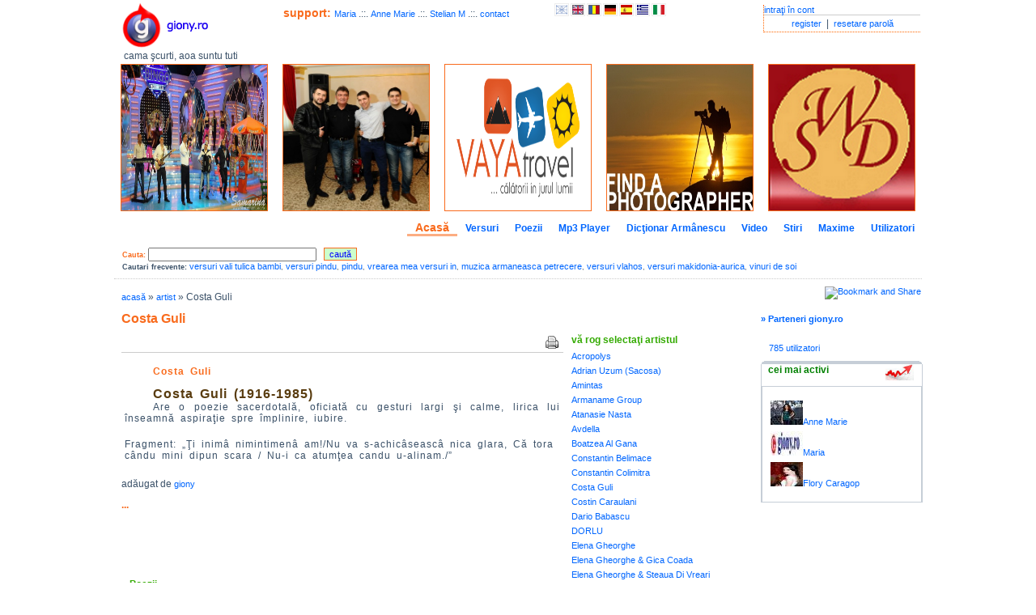

--- FILE ---
content_type: text/html; charset=UTF-8
request_url: https://giony.ro/artist-p/costa-guli/85
body_size: 5511
content:
<!DOCTYPE html PUBLIC "-//W3C//DTD XHTML 1.0 Transitional//EN" "http://www.w3.org/TR/xhtml1/DTD/xhtml1-transitional.dtd"><html xmlns="http://www.w3.org/1999/xhtml">
<head>
    <title>Costa Guli .::. giony.ro</title>    <meta http-equiv="Content-Type" content="text/html;charset=utf-8" />
<meta name="description" content="Costa Guli," />
<meta name="keywords" content="Costa Guli," />
<meta name="abstract" content="Costa Guli" />    <link href="https://giony.ro/style/style.css" media="all" rel="stylesheet" type="text/css" />        <script type="text/javascript" src="https://giony.ro/script/script.js"></script>
<script type="text/javascript" src="https://giony.ro/script/jquery.autocomplete.js"></script>
<script type="text/javascript" src="https://giony.ro/script/jquery_init.js"></script>    
<meta name="viewport" content="width=device-width, initial-scale=1.0, maximum-scale=1.0">

<meta name="Author" content="Ion Maliu, http://giony.ro" /> 
<meta http-equiv="Content-Language" content="ro" /> 
<meta name="revisit-after" content="15 days" /> 
<meta name="robots" content="index,follow" /> 
<meta name="rating" content="General" /> 
<meta name="verify-v1" content="tdIgHrdIL8SMV91Hn8MxFyTBcNp2rJTiL4WjeUG4HkA=" /> 
<meta name="distribution" content="Global" /> 
<meta name="copyright" content="(c) 2008-2019 Ion Maliu http://giony.ro" /> 
<link rel="shortcut icon" href="https://giony.ro/images/favicon.ico" type="image/x-icon" /> 
<link rel="icon" href="https://giony.ro/images/favicon.ico" type="image/x-icon" /> 
<link href="https://fonts.googleapis.com/icon?family=Material+Icons" rel="stylesheet">
<!--<link rel="stylesheet" type="text/css" href="https://www.oblio.eu/skins/css/bootstrap.min.css" media="all" />
<script type="text/javascript" src="https://www.oblio.eu/skins/js/bootstrap.js"></script>
-->
<!-- Load Facebook SDK for JavaScript -->
  <div id="fb-root"></div>
  <script>(function(d, s, id) {
    var js, fjs = d.getElementsByTagName(s)[0];
    if (d.getElementById(id)) return;
    js = d.createElement(s); js.id = id;
    js.src = "https://connect.facebook.net/en_US/sdk.js#xfbml=1&version=v3.0";
    fjs.parentNode.insertBefore(js, fjs);
  }(document, 'script', 'facebook-jssdk'));</script>

</head>
<body style="
">
<div id="wrapper">
<div> <div class="topFrame opac"><div class="topLeft"><a href="https://giony.ro/" target="_self" title="giony.ro logo" class="logo"><img src="https://giony.ro/images/logo.png" alt="giony.ro" title="giony.ro logo" style="margin-left: 10px;" /></a><div style="font-size: 12px;margin-left: 10px;clear:both;">cama şcurti, aoa suntu tuti</div><a onclick="window.print();" class="print"><b>print</b></a></div><div class="topRight"><div class="login"><a href="https://giony.ro/login" target="_self" title="intraţi în cont">intraţi în cont</a><div class="links"><a href="https://giony.ro/users/register" target="_self" title="register">register</a> | <a href="https://giony.ro/users/password-forget" target="_self" title="resetare parolă">resetare parolă</a></div></div><div class="login-mobile"><span class="material-icons icon-yellow">&#xE853;</span> <div class="dropdown username-menu"><ul class="dropdown-menu dropdown-menu-right"><li class="user-status">sdfsd</li></ul></div></div></div> <div class="topMiddle"><div><b style='font-size:14px;font-weight:bold;color:#F96B1D;'>support: </b><a href="https://giony.ro/user-p/maria--/23" target="_self">Maria  </a> .::. <a href="https://giony.ro/user-p/anne-marie--/79" target="_self">Anne Marie  </a> .::. <a href="https://giony.ro/user-p/stelian--m/14" target="_self">Stelian  M</a> .::. <a href="https://giony.ro/user-p/giony--/1" target="_self" title="contact">contact</a><span class="lang"><a href="https://giony.ro/language/ar" target="_self"><img src="https://giony.ro/images/ar.png" alt="ar" title="aromână" /></a><a href="https://giony.ro/language/en" target="_self"><img src="https://giony.ro/images/en.gif" alt="en" title="engleză" /></a><a href="https://giony.ro/language/ro" target="_self"><img src="https://giony.ro/images/ro.gif" alt="ro" title="română" /></a><a href="https://giony.ro/language/de" target="_self"><img src="https://giony.ro/images/de.jpg" alt="de" title="germană" /></a><a href="https://giony.ro/language/es" target="_self"><img src="https://giony.ro/images/es.jpg" alt="es" title="spaniolă" /></a><a href="https://giony.ro/language/gr" target="_self"><img src="https://giony.ro/images/gr.jpg" alt="gr" title="greacă" /></a><a href="https://giony.ro/language/it" target="_self"><img src="https://giony.ro/images/it.jpg" alt="it" title="italiană" /></a></span></div><div class="special_image"><br /><br /></div>
</div>
</div>
<div class="top_banners"><a href="https://giony.ro/pub/index/id/9" target="_blank" rel="nofollow"><img src="https://giony.ro/pub/samarina/samarina1.jpg" alt="samarina music" title="samarina music" width="180" height="180"  /></a><a href="https://giony.ro/pub/index/id/37" target="_blank" rel="nofollow"><img src="https://giony.ro/pub/pilistera/1.jpg" alt="Pilistera" title="Pilistera" width="180" height="180"  /></a><a href="https://giony.ro/pub/index/id/32" target="_blank" ><img src="https://giony.ro/pub/vaya/vaya_1.png" alt="" title="" width="180" height="180"  /></a><a href="https://giony.ro/pub/index/id/34" target="_blank" rel="nofollow"><img src="https://giony.ro/pub/costa/1.jpg" alt="professional photographer" title="professional photographer" width="180" height="180"  /></a><a href="https://giony.ro/pub/index/id/31" target="_blank" rel="nofollow"><img src="https://giony.ro/pub/swebdesign/download.png" alt="web design" title="web design" width="180" height="180"  /></a></div></div>
<div class="menu"><a href="https://giony.ro/index" class="activeTab" target="_self" title="Acasă">Acasă</a><a href="https://giony.ro/versuri" class="inactiveTab" target="_self" title="Versuri">Versuri</a><a href="https://giony.ro/poezii" class="inactiveTab" target="_self" title="Poezii">Poezii</a><a href="https://giony.ro/playlists" class="inactiveTab" target="_self" title="Mp3 Player">Mp3 Player</a><a href="https://giony.ro/dictionar" class="inactiveTab" target="_self" title="Dicţionar Armânescu">Dicţionar Armânescu</a><a href="https://giony.ro/video" class="inactiveTab" target="_self" title="Video">Video</a><a href="https://giony.ro/news" class="inactiveTab" target="_self" title="Stiri">Stiri</a><a href="https://giony.ro/maxime" class="inactiveTab" target="_self" title="Maxime">Maxime</a><a href="https://giony.ro/users" class="inactiveTab" target="_self" title="Utilizatori">Utilizatori</a></div>
<div class="quickNav opac"><form action="https://giony.ro/search" method="post"><span class="h1style">Cauta:</span> <input type="text" name="search" id="search" class="comm_t" maxlength="100" style="width:200px" /> &nbsp; <input type="submit" class="inputgr" value="caută" /></form><div class='freq_searches'><b>Cautari frecvente:</b>  <a href="https://giony.ro/search/index/search/versuri+vali+tulica+bambi" target="_self" title="versuri vali tulica bambi">versuri vali tulica bambi</a>, <a href="https://giony.ro/search/index/search/versuri+pindu" target="_self" title="versuri pindu">versuri pindu</a>, <a href="https://giony.ro/search/index/search/pindu" target="_self" title="pindu">pindu</a>, <a href="https://giony.ro/search/index/search/vrearea+mea+versuri+in" target="_self" title="vrearea mea versuri in">vrearea mea versuri in</a>, <a href="https://giony.ro/search/index/search/muzica+armaneasca+petrecere" target="_self" title="muzica armaneasca petrecere">muzica armaneasca petrecere</a>, <a href="https://giony.ro/search/index/search/versuri+vlahos" target="_self" title="versuri vlahos">versuri vlahos</a>, <a href="https://giony.ro/search/index/search/versuri+makidonia-aurica" target="_self" title="versuri makidonia-aurica">versuri makidonia-aurica</a>, <a href="https://giony.ro/vinuri-de-soi" target="_self" title="vinuri de soi">vinuri de soi</a></div></div>  <div class="content opac">
  <div class="left">
  <div class="padd20">
      <div class="breadcrumbs">
<a href="/">acasă</a> &raquo; <a href="/artist">artist</a> &raquo; Costa Guli</div>
  <h1>Costa Guli </h1>
	<div class="leftVinT">
<div class="facility"><a href="/artist-p/costa-guli/85/print" target="_blank" rel="nofollow"><img src="https://giony.ro/images/print.gif" alt="print" title="printează"/></a></div><div class="vin"><h3>Costa Guli</h3><p><span style="color: rgb(51, 51, 51); font-size: 12px; line-height: 24px; ">
<div style="font-size: 14px; color: rgb(89, 60, 15); font-weight: normal; "><b><font size="3">Costa Guli (1916-1985)</font></b></div>
<div style="margin-top: 0px; margin-right: 0px; margin-bottom: 18px; margin-left: 0px; text-align: justify; ">Are o poezie sacerdotală, oficiată cu gesturi largi şi calme, lirica lui &icirc;nseamnă aspiraţie spre &icirc;mplinire, iubire.</div>
</span>Fragment:&nbsp;&bdquo;Ţi inim&acirc; nimintimen&acirc; am!/Nu va s-achic&acirc;seasc&acirc; nica glara, Că tora c&acirc;ndu mini dipun scara / Nu-i ca atumţea candu u-alinam./&rdquo;&nbsp;</p></div><div class="spatiu">&nbsp;</div>
adăugat de <a href="https://giony.ro/user-p/giony--/1" target="_self">giony  </a><div> 
<h3>...</h3>
<div><p class="adsense"><script type="text/javascript"><!-- 
google_ad_client = "pub-6639865782781776";
/* 468x60, created 10/9/09 */
google_ad_slot = "8942686862";
google_ad_width = 468;
google_ad_height = 60;
//-->
</script>
<script type="text/javascript" src="https://pagead2.googlesyndication.com/pagead/show_ads.js">
</script>
</p> </div>
<div class="ul_list"><span>Poezii</span><ul><li><a href="https://giony.ro/poezii-p/costa-guli---sumu-idhyiulu-pomu/26" target="_self" title="Costa Guli - SUMU IDHYIULU POMU">Costa Guli - SUMU IDHYIULU POMU</a></li><li><a href="https://giony.ro/poezii-p/costa-guli---nimintimen--inim-/23" target="_self" title="Costa Guli - Nimintimenă inimă">Costa Guli - Nimintimenă inimă</a></li><li><a href="https://giony.ro/poezii-p/costa-guli---aclo/22" target="_self" title="Costa Guli - Aclo">Costa Guli - Aclo</a></li></ul><a href="https://giony.ro/poezii-a/poezii-costa-guli/85/1" target="_self">vezi toate (3)</a></div><br/><div><p class="adsense"><script type="text/javascript"><!-- 
google_ad_client = "pub-6639865782781776";
/* 468x60, created 10/9/09 */
google_ad_slot = "8942686862";
google_ad_width = 468;
google_ad_height = 60;
//-->
</script>
<script type="text/javascript" src="https://pagead2.googlesyndication.com/pagead/show_ads.js">
</script>
</p> </div>
<div style="clear:both">
<h2>Cautari similare</h2>
<div style='float: left;width: 48%;padding-right:5px;'><a href="https://giony.ro/search/index/search/costa+daileanu+na+feata" target="_self" title="costa daileanu na feata">costa daileanu na feata</a></div><div style='float: left;width: 48%;padding-right:5px;'><a href="https://giony.ro/search/index/search/costa+daileanu+bana+ficior" target="_self" title="costa daileanu bana ficior">costa daileanu bana ficior</a></div><div style='float: left;width: 48%;padding-right:5px;'><a href="https://giony.ro/search/index/search/poezii+costa+belimace" target="_self" title="poezii costa belimace">poezii costa belimace</a></div><div style='float: left;width: 48%;padding-right:5px;'><a href="https://giony.ro/search/index/search/costa+daileanu+spuni" target="_self" title="costa daileanu spuni">costa daileanu spuni</a></div><div style='float: left;width: 48%;padding-right:5px;'><a href="https://giony.ro/search/index/search/costa+daileanu+mintea+am" target="_self" title="costa daileanu mintea am">costa daileanu mintea am</a></div><div style='float: left;width: 48%;padding-right:5px;'><a href="https://giony.ro/search/index/search/costa+daileanu+isuseari+nicu" target="_self" title="costa daileanu isuseari nicu">costa daileanu isuseari nicu</a></div><div style='float: left;width: 48%;padding-right:5px;'><a href="https://giony.ro/search/index/search/costa+daileanu+anghil+bun" target="_self" title="costa daileanu anghil bun">costa daileanu anghil bun</a></div><div style='float: left;width: 48%;padding-right:5px;'><a href="https://giony.ro/search/index/search/costa+daileanu+nicu+cami" target="_self" title="costa daileanu nicu cami">costa daileanu nicu cami</a></div><div style='float: left;width: 48%;padding-right:5px;'><a href="https://giony.ro/search/index/search/pitu+guli" target="_self" title="pitu guli">pitu guli</a></div><div style='float: left;width: 48%;padding-right:5px;'><a href="https://giony.ro/search/index/search/costa+daileanu+isuseari" target="_self" title="costa daileanu isuseari">costa daileanu isuseari</a></div></div></div>
</div>

<div class="rightVinT">
<div class="ul_list"><span>vă rog selectaţi artistul</span>
<ul>
<li><a href="https://giony.ro/artist-p/acropolys/142" target="_self" title="Acropolys">Acropolys</a></li><li><a href="https://giony.ro/artist-p/adrian-uzum-(sacosa)-/121" target="_self" title="Adrian Uzum (Sacosa) ">Adrian Uzum (Sacosa) </a></li><li><a href="https://giony.ro/artist-p/amintas/138" target="_self" title="Amintas">Amintas</a></li><li><a href="https://giony.ro/artist-p/armaname-group/26" target="_self" title="Armaname Group">Armaname Group</a></li><li><a href="https://giony.ro/artist-p/atanasie-nasta/84" target="_self" title="Atanasie Nasta">Atanasie Nasta</a></li><li><a href="https://giony.ro/artist-p/avdella/116" target="_self" title="Avdella">Avdella</a></li><li><a href="https://giony.ro/artist-p/boatzea-al-gana/54" target="_self" title="Boatzea Al Gana">Boatzea Al Gana</a></li><li><a href="https://giony.ro/artist-p/constantin-belimace/77" target="_self" title="Constantin Belimace">Constantin Belimace</a></li><li><a href="https://giony.ro/artist-p/constantin-colimitra/83" target="_self" title="Constantin Colimitra">Constantin Colimitra</a></li><li><a href="https://giony.ro/artist-p/costa-guli/85" target="_self" title="Costa Guli">Costa Guli</a></li><li><a href="https://giony.ro/artist-p/costin-caraulani/69" target="_self" title="Costin Caraulani">Costin Caraulani</a></li><li><a href="https://giony.ro/artist-p/dario-babascu/147" target="_self" title="Dario Babascu">Dario Babascu</a></li><li><a href="https://giony.ro/artist-p/dorlu/149" target="_self" title="DORLU">DORLU</a></li><li><a href="https://giony.ro/artist-p/elena-gheorghe/20" target="_self" title="Elena Gheorghe">Elena Gheorghe</a></li><li><a href="https://giony.ro/artist-p/elena-gheorghe---gica-coada/29" target="_self" title="Elena Gheorghe &amp; Gica Coada">Elena Gheorghe &amp; Gica Coada</a></li><li><a href="https://giony.ro/artist-p/elena-gheorghe---steaua-di-vreari/117" target="_self" title="Elena Gheorghe &amp; Steaua Di Vreari">Elena Gheorghe &amp; Steaua Di Vreari</a></li><li><a href="https://giony.ro/artist-p/flori-caragop/66" target="_self" title="Flori Caragop">Flori Caragop</a></li><li><a href="https://giony.ro/artist-p/george-casarica/93" target="_self" title="George Casarica">George Casarica</a></li><li><a href="https://giony.ro/artist-p/george-ceara/104" target="_self" title="George Ceara">George Ceara</a></li><li><a href="https://giony.ro/artist-p/george-murnu/78" target="_self" title="George Murnu">George Murnu</a></li><li><a href="https://giony.ro/artist-p/gica-coada/19" target="_self" title="Gica Coada">Gica Coada</a></li><li><a href="https://giony.ro/artist-p/gica-godi/18" target="_self" title="Gica Godi">Gica Godi</a></li><li><a href="https://giony.ro/artist-p/gigi-sima/44" target="_self" title="Gigi Sima">Gigi Sima</a></li><li><a href="https://giony.ro/artist-p/gino-ceara/95" target="_self" title="Gino Ceara">Gino Ceara</a></li><li><a href="https://giony.ro/artist-p/gramoste/108" target="_self" title="Gramoste">Gramoste</a></li><li><a href="https://giony.ro/artist-p/gramostea/13" target="_self" title="Gramostea">Gramostea</a></li><li><a href="https://giony.ro/artist-p/hristu-c-ndroveanu/89" target="_self" title="Hristu Cândroveanu">Hristu Cândroveanu</a></li><li><a href="https://giony.ro/artist-p/ianina/62" target="_self" title="Ianina">Ianina</a></li><li><a href="https://giony.ro/artist-p/ioan-cutova/76" target="_self" title="Ioan Cutova">Ioan Cutova</a></li><li><a href="https://giony.ro/artist-p/kira-iorgoveanu-mantu/90" target="_self" title="Kira Iorgoveanu-mantu">Kira Iorgoveanu-mantu</a></li><li><a href="https://giony.ro/artist-p/liva/145" target="_self" title="Liva">Liva</a></li><li><a href="https://giony.ro/artist-p/loredana-ianca/140" target="_self" title="Loredana Ianca">Loredana Ianca</a></li><li><a href="https://giony.ro/artist-p/makidonia/9" target="_self" title="Makidonia">Makidonia</a></li><li><a href="https://giony.ro/artist-p/makidonia---pindu-/41" target="_self" title="Makidonia &amp; Pindu ">Makidonia &amp; Pindu </a></li><li><a href="https://giony.ro/artist-p/marcu-beza/81" target="_self" title="Marcu Beza">Marcu Beza</a></li><li><a href="https://giony.ro/artist-p/mihai-vriscu/96" target="_self" title="Mihai Vriscu">Mihai Vriscu</a></li><li><a href="https://giony.ro/artist-p/mihali-prefti/6" target="_self" title="Mihali Prefti">Mihali Prefti</a></li><li><a href="https://giony.ro/artist-p/nicolae-batzaria/80" target="_self" title="Nicolae Batzaria">Nicolae Batzaria</a></li><li><a href="https://giony.ro/artist-p/nicolae-caratana/92" target="_self" title="Nicolae Caratana">Nicolae Caratana</a></li><li><a href="https://giony.ro/artist-p/nicolae-velo/99" target="_self" title="Nicolae Velo">Nicolae Velo</a></li><li><a href="https://giony.ro/artist-p/nicu-jurca-/122" target="_self" title="Nicu Jurca ">Nicu Jurca </a></li><li><a href="https://giony.ro/artist-p/nicu-panciu/123" target="_self" title="Nicu Panciu">Nicu Panciu</a></li><li><a href="https://giony.ro/artist-p/nicu-zelca/8" target="_self" title="Nicu Zelca">Nicu Zelca</a></li><li><a href="https://giony.ro/artist-p/nushi-tulliu/79" target="_self" title="Nushi Tulliu">Nushi Tulliu</a></li><li><a href="https://giony.ro/artist-p/papu-dincuta/101" target="_self" title="Papu&amp;Dincuta">Papu&amp;Dincuta</a></li><li><a href="https://giony.ro/artist-p/paul-mila/94" target="_self" title="Paul Mila">Paul Mila</a></li><li><a href="https://giony.ro/artist-p/pero-tsatsa/146" target="_self" title="Pero Tsatsa">Pero Tsatsa</a></li><li><a href="https://giony.ro/artist-p/pilistera/148" target="_self" title="Pilistera">Pilistera</a></li><li><a href="https://giony.ro/artist-p/pindu/1" target="_self" title="Pindu">Pindu</a></li><li><a href="https://giony.ro/artist-p/pindu---cornelia-rednic/17" target="_self" title="Pindu &amp; Cornelia Rednic">Pindu &amp; Cornelia Rednic</a></li><li><a href="https://giony.ro/artist-p/pindu---grailu-al-gana/53" target="_self" title="Pindu &amp; Grailu Al Gana">Pindu &amp; Grailu Al Gana</a></li><li><a href="https://giony.ro/artist-p/pindu---kavalla/43" target="_self" title="Pindu &amp; Kavalla">Pindu &amp; Kavalla</a></li><li><a href="https://giony.ro/artist-p/pindu---lupci/40" target="_self" title="Pindu &amp; Lupci">Pindu &amp; Lupci</a></li><li><a href="https://giony.ro/artist-p/samarina/7" target="_self" title="Samarina">Samarina</a></li><li><a href="https://giony.ro/artist-p/steaua-di-vreari/33" target="_self" title="Steaua Di Vreari">Steaua Di Vreari</a></li><li><a href="https://giony.ro/artist-p/stelian-arau/39" target="_self" title="Stelian Arau">Stelian Arau</a></li><li><a href="https://giony.ro/artist-p/stelian-cioc/37" target="_self" title="Stelian Cioc">Stelian Cioc</a></li><li><a href="https://giony.ro/artist-p/tache-caciona/100" target="_self" title="Tache Caciona">Tache Caciona</a></li><li><a href="https://giony.ro/artist-p/teo-fudulea/68" target="_self" title="Teo Fudulea">Teo Fudulea</a></li><li><a href="https://giony.ro/artist-p/toma-caragiu/65" target="_self" title="Toma Caragiu">Toma Caragiu</a></li><li><a href="https://giony.ro/artist-p/vrearea/135" target="_self" title="Vrearea">Vrearea</a></li><li><a href="https://giony.ro/artist-p/zicu-araia/82" target="_self" title="Zicu Araia">Zicu Araia</a></li></ul><a href="https://giony.ro/artist" target="_self">vezi toate</a></div>
</div>  </div>
  </div>
  <div class="right">
  <div class="dreapta"><!-- AddThis Button BEGIN --><a class="addthis_button" href="http://www.addthis.com/bookmark.php?v=250&amp;pub=giony"><img src="http://s7.addthis.com/static/btn/v2/lg-share-en.gif" width="125" height="16" alt="Bookmark and Share" style="border:0"/></a><script type="text/javascript" src="http://s7.addthis.com/js/250/addthis_widget.js#pub=giony"></script><!-- AddThis Button END --></div>
<br>
<a href='https://giony.ro/parteneri' style='font-weight:bold;'>&raquo; Parteneri giony.ro</a><br/>
<br/>
<div class="padd20"><a href="https://giony.ro/users">785 utilizatori</a></div>
<div class="gtab"><div class="gltop"><div class="grtop"><div class="gmtop"></div></div></div><div class="gtopText"><div class="gttleft"> &nbsp; cei mai activi</div><div class="gttright"><img src="https://giony.ro/images/most_active.jpg" alt="gt" /></div></div><div class="gcontent"><ul><li><a href="https://giony.ro/user-p/anne-marie--/79" target="_self"><img src="https://giony.ro/image/resize/path/79_avatar_4052042_1-1.jpg/w/40/h/30" alt="avatar" /></a><a href="https://giony.ro/user-p/anne-marie--/79" target="_self">Anne Marie  </a></li><li><a href="https://giony.ro/user-p/maria--/23" target="_self"><img src="https://giony.ro/image/resize/path//w/40/h/30" alt="avatar" /></a><a href="https://giony.ro/user-p/maria--/23" target="_self">Maria  </a></li><li><a href="https://giony.ro/user-p/flory--caragop/141" target="_self"><img src="https://giony.ro/image/resize/path/141_avatar_6534166_pic11.jpg/w/40/h/30" alt="avatar" /></a><a href="https://giony.ro/user-p/flory--caragop/141" target="_self">Flory  Caragop</a></li></ul></div></div>  </div>
  </div>

<div class="spatiu"></div>
<div class="bottom opac">
<div>2026 &copy; giony | <a href="https://giony.ro/termeni-de-utilizare" target="_self" title="termeni de utilizare">termeni de utilizare</a>	     </div>
	     <div>
	     <a href="https://giony.ro/vinuri" target="_self" title="vin">vin</a> | <a href="https://giony.ro/citate" target="_self" title="citate celebre">citate celebre</a> | <a href="https://giony.ro/feedback" target="_self" title="feedback">feedback</a> | <a href="https://giony.ro/feeds" target="_self" title="rss feed">rss feed</a> | <a href="https://giony.ro/user-p/giony--/1" target="_self" title="contact">contact</a>	     </div>
	     
</div>  


<script type="text/javascript">
var gaJsHost = (("https:" == document.location.protocol) ? "https://ssl." : "http://www.");
document.write(unescape("%3Cscript src='" + gaJsHost + "google-analytics.com/ga.js' type='text/javascript'%3E%3C/script%3E"));
</script>
<script type="text/javascript">
try {
var pageTracker = _gat._getTracker("UA-10669569-1");
pageTracker._trackPageview();
} catch(err) {}</script>
</div>
</body>
</html>

--- FILE ---
content_type: text/html; charset=utf-8
request_url: https://www.google.com/recaptcha/api2/aframe
body_size: 267
content:
<!DOCTYPE HTML><html><head><meta http-equiv="content-type" content="text/html; charset=UTF-8"></head><body><script nonce="pdpdB_T0XlnvNVP3BUJkaw">/** Anti-fraud and anti-abuse applications only. See google.com/recaptcha */ try{var clients={'sodar':'https://pagead2.googlesyndication.com/pagead/sodar?'};window.addEventListener("message",function(a){try{if(a.source===window.parent){var b=JSON.parse(a.data);var c=clients[b['id']];if(c){var d=document.createElement('img');d.src=c+b['params']+'&rc='+(localStorage.getItem("rc::a")?sessionStorage.getItem("rc::b"):"");window.document.body.appendChild(d);sessionStorage.setItem("rc::e",parseInt(sessionStorage.getItem("rc::e")||0)+1);localStorage.setItem("rc::h",'1768978758516');}}}catch(b){}});window.parent.postMessage("_grecaptcha_ready", "*");}catch(b){}</script></body></html>